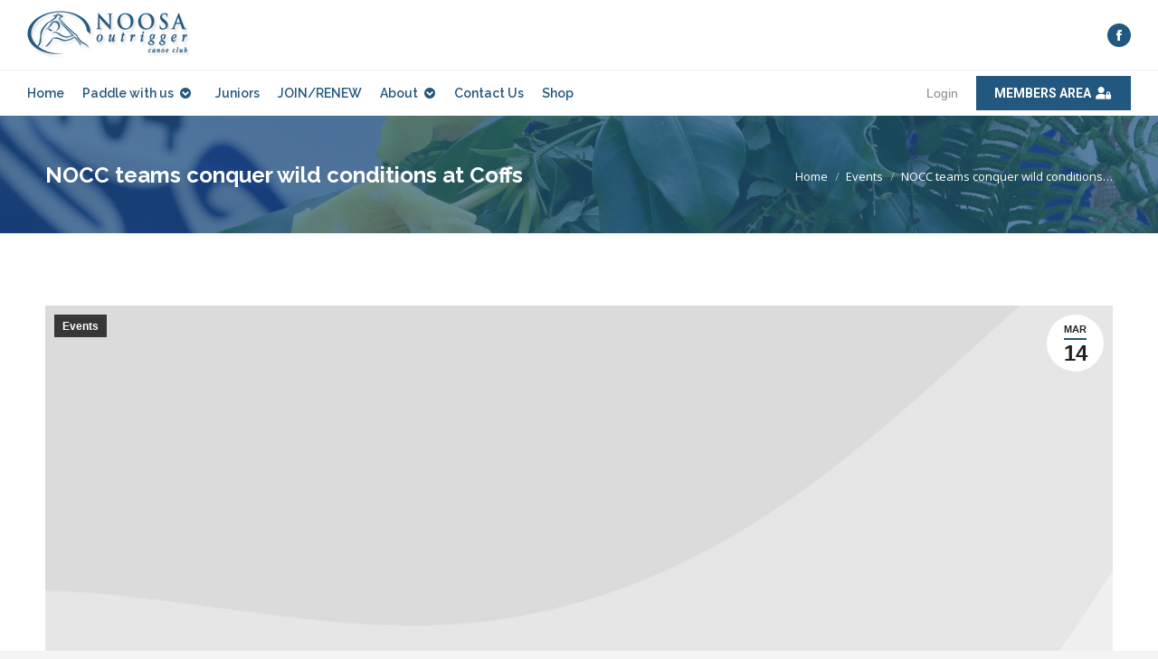

--- FILE ---
content_type: text/html; charset=UTF-8
request_url: https://noosaoutriggers.com.au/2015/03/14/nocc-teams-conquer-wild-conditions-at-coffs/
body_size: 18902
content:
<!DOCTYPE html>
<!--[if !(IE 6) | !(IE 7) | !(IE 8)  ]><!-->
<html lang="en-AU" class="no-js">
<!--<![endif]-->
<head>
	<meta charset="UTF-8" />
				<meta name="viewport" content="width=device-width, initial-scale=1, maximum-scale=1, user-scalable=0"/>
			<meta name="theme-color" content="#22587f"/>	<link rel="profile" href="https://gmpg.org/xfn/11" />
	<title>NOCC teams conquer wild conditions at Coffs &#8211; Noosa Outriggers Canoe Club</title>
<meta name='robots' content='max-image-preview:large' />
<link rel='dns-prefetch' href='//fonts.googleapis.com' />
<link rel="alternate" type="application/rss+xml" title="Noosa Outriggers Canoe Club &raquo; Feed" href="https://noosaoutriggers.com.au/feed/" />
<link rel="alternate" type="application/rss+xml" title="Noosa Outriggers Canoe Club &raquo; Comments Feed" href="https://noosaoutriggers.com.au/comments/feed/" />
<link rel="alternate" title="oEmbed (JSON)" type="application/json+oembed" href="https://noosaoutriggers.com.au/wp-json/oembed/1.0/embed?url=https%3A%2F%2Fnoosaoutriggers.com.au%2F2015%2F03%2F14%2Fnocc-teams-conquer-wild-conditions-at-coffs%2F" />
<link rel="alternate" title="oEmbed (XML)" type="text/xml+oembed" href="https://noosaoutriggers.com.au/wp-json/oembed/1.0/embed?url=https%3A%2F%2Fnoosaoutriggers.com.au%2F2015%2F03%2F14%2Fnocc-teams-conquer-wild-conditions-at-coffs%2F&#038;format=xml" />
<style id='wp-img-auto-sizes-contain-inline-css'>
img:is([sizes=auto i],[sizes^="auto," i]){contain-intrinsic-size:3000px 1500px}
/*# sourceURL=wp-img-auto-sizes-contain-inline-css */
</style>
<style id='wp-emoji-styles-inline-css'>

	img.wp-smiley, img.emoji {
		display: inline !important;
		border: none !important;
		box-shadow: none !important;
		height: 1em !important;
		width: 1em !important;
		margin: 0 0.07em !important;
		vertical-align: -0.1em !important;
		background: none !important;
		padding: 0 !important;
	}
/*# sourceURL=wp-emoji-styles-inline-css */
</style>
<style id='wp-block-library-inline-css'>
:root{--wp-block-synced-color:#7a00df;--wp-block-synced-color--rgb:122,0,223;--wp-bound-block-color:var(--wp-block-synced-color);--wp-editor-canvas-background:#ddd;--wp-admin-theme-color:#007cba;--wp-admin-theme-color--rgb:0,124,186;--wp-admin-theme-color-darker-10:#006ba1;--wp-admin-theme-color-darker-10--rgb:0,107,160.5;--wp-admin-theme-color-darker-20:#005a87;--wp-admin-theme-color-darker-20--rgb:0,90,135;--wp-admin-border-width-focus:2px}@media (min-resolution:192dpi){:root{--wp-admin-border-width-focus:1.5px}}.wp-element-button{cursor:pointer}:root .has-very-light-gray-background-color{background-color:#eee}:root .has-very-dark-gray-background-color{background-color:#313131}:root .has-very-light-gray-color{color:#eee}:root .has-very-dark-gray-color{color:#313131}:root .has-vivid-green-cyan-to-vivid-cyan-blue-gradient-background{background:linear-gradient(135deg,#00d084,#0693e3)}:root .has-purple-crush-gradient-background{background:linear-gradient(135deg,#34e2e4,#4721fb 50%,#ab1dfe)}:root .has-hazy-dawn-gradient-background{background:linear-gradient(135deg,#faaca8,#dad0ec)}:root .has-subdued-olive-gradient-background{background:linear-gradient(135deg,#fafae1,#67a671)}:root .has-atomic-cream-gradient-background{background:linear-gradient(135deg,#fdd79a,#004a59)}:root .has-nightshade-gradient-background{background:linear-gradient(135deg,#330968,#31cdcf)}:root .has-midnight-gradient-background{background:linear-gradient(135deg,#020381,#2874fc)}:root{--wp--preset--font-size--normal:16px;--wp--preset--font-size--huge:42px}.has-regular-font-size{font-size:1em}.has-larger-font-size{font-size:2.625em}.has-normal-font-size{font-size:var(--wp--preset--font-size--normal)}.has-huge-font-size{font-size:var(--wp--preset--font-size--huge)}.has-text-align-center{text-align:center}.has-text-align-left{text-align:left}.has-text-align-right{text-align:right}.has-fit-text{white-space:nowrap!important}#end-resizable-editor-section{display:none}.aligncenter{clear:both}.items-justified-left{justify-content:flex-start}.items-justified-center{justify-content:center}.items-justified-right{justify-content:flex-end}.items-justified-space-between{justify-content:space-between}.screen-reader-text{border:0;clip-path:inset(50%);height:1px;margin:-1px;overflow:hidden;padding:0;position:absolute;width:1px;word-wrap:normal!important}.screen-reader-text:focus{background-color:#ddd;clip-path:none;color:#444;display:block;font-size:1em;height:auto;left:5px;line-height:normal;padding:15px 23px 14px;text-decoration:none;top:5px;width:auto;z-index:100000}html :where(.has-border-color){border-style:solid}html :where([style*=border-top-color]){border-top-style:solid}html :where([style*=border-right-color]){border-right-style:solid}html :where([style*=border-bottom-color]){border-bottom-style:solid}html :where([style*=border-left-color]){border-left-style:solid}html :where([style*=border-width]){border-style:solid}html :where([style*=border-top-width]){border-top-style:solid}html :where([style*=border-right-width]){border-right-style:solid}html :where([style*=border-bottom-width]){border-bottom-style:solid}html :where([style*=border-left-width]){border-left-style:solid}html :where(img[class*=wp-image-]){height:auto;max-width:100%}:where(figure){margin:0 0 1em}html :where(.is-position-sticky){--wp-admin--admin-bar--position-offset:var(--wp-admin--admin-bar--height,0px)}@media screen and (max-width:600px){html :where(.is-position-sticky){--wp-admin--admin-bar--position-offset:0px}}

/*# sourceURL=wp-block-library-inline-css */
</style><style id='global-styles-inline-css'>
:root{--wp--preset--aspect-ratio--square: 1;--wp--preset--aspect-ratio--4-3: 4/3;--wp--preset--aspect-ratio--3-4: 3/4;--wp--preset--aspect-ratio--3-2: 3/2;--wp--preset--aspect-ratio--2-3: 2/3;--wp--preset--aspect-ratio--16-9: 16/9;--wp--preset--aspect-ratio--9-16: 9/16;--wp--preset--color--black: #000000;--wp--preset--color--cyan-bluish-gray: #abb8c3;--wp--preset--color--white: #FFF;--wp--preset--color--pale-pink: #f78da7;--wp--preset--color--vivid-red: #cf2e2e;--wp--preset--color--luminous-vivid-orange: #ff6900;--wp--preset--color--luminous-vivid-amber: #fcb900;--wp--preset--color--light-green-cyan: #7bdcb5;--wp--preset--color--vivid-green-cyan: #00d084;--wp--preset--color--pale-cyan-blue: #8ed1fc;--wp--preset--color--vivid-cyan-blue: #0693e3;--wp--preset--color--vivid-purple: #9b51e0;--wp--preset--color--accent: #22587f;--wp--preset--color--dark-gray: #111;--wp--preset--color--light-gray: #767676;--wp--preset--gradient--vivid-cyan-blue-to-vivid-purple: linear-gradient(135deg,rgb(6,147,227) 0%,rgb(155,81,224) 100%);--wp--preset--gradient--light-green-cyan-to-vivid-green-cyan: linear-gradient(135deg,rgb(122,220,180) 0%,rgb(0,208,130) 100%);--wp--preset--gradient--luminous-vivid-amber-to-luminous-vivid-orange: linear-gradient(135deg,rgb(252,185,0) 0%,rgb(255,105,0) 100%);--wp--preset--gradient--luminous-vivid-orange-to-vivid-red: linear-gradient(135deg,rgb(255,105,0) 0%,rgb(207,46,46) 100%);--wp--preset--gradient--very-light-gray-to-cyan-bluish-gray: linear-gradient(135deg,rgb(238,238,238) 0%,rgb(169,184,195) 100%);--wp--preset--gradient--cool-to-warm-spectrum: linear-gradient(135deg,rgb(74,234,220) 0%,rgb(151,120,209) 20%,rgb(207,42,186) 40%,rgb(238,44,130) 60%,rgb(251,105,98) 80%,rgb(254,248,76) 100%);--wp--preset--gradient--blush-light-purple: linear-gradient(135deg,rgb(255,206,236) 0%,rgb(152,150,240) 100%);--wp--preset--gradient--blush-bordeaux: linear-gradient(135deg,rgb(254,205,165) 0%,rgb(254,45,45) 50%,rgb(107,0,62) 100%);--wp--preset--gradient--luminous-dusk: linear-gradient(135deg,rgb(255,203,112) 0%,rgb(199,81,192) 50%,rgb(65,88,208) 100%);--wp--preset--gradient--pale-ocean: linear-gradient(135deg,rgb(255,245,203) 0%,rgb(182,227,212) 50%,rgb(51,167,181) 100%);--wp--preset--gradient--electric-grass: linear-gradient(135deg,rgb(202,248,128) 0%,rgb(113,206,126) 100%);--wp--preset--gradient--midnight: linear-gradient(135deg,rgb(2,3,129) 0%,rgb(40,116,252) 100%);--wp--preset--font-size--small: 13px;--wp--preset--font-size--medium: 20px;--wp--preset--font-size--large: 36px;--wp--preset--font-size--x-large: 42px;--wp--preset--spacing--20: 0.44rem;--wp--preset--spacing--30: 0.67rem;--wp--preset--spacing--40: 1rem;--wp--preset--spacing--50: 1.5rem;--wp--preset--spacing--60: 2.25rem;--wp--preset--spacing--70: 3.38rem;--wp--preset--spacing--80: 5.06rem;--wp--preset--shadow--natural: 6px 6px 9px rgba(0, 0, 0, 0.2);--wp--preset--shadow--deep: 12px 12px 50px rgba(0, 0, 0, 0.4);--wp--preset--shadow--sharp: 6px 6px 0px rgba(0, 0, 0, 0.2);--wp--preset--shadow--outlined: 6px 6px 0px -3px rgb(255, 255, 255), 6px 6px rgb(0, 0, 0);--wp--preset--shadow--crisp: 6px 6px 0px rgb(0, 0, 0);}:where(.is-layout-flex){gap: 0.5em;}:where(.is-layout-grid){gap: 0.5em;}body .is-layout-flex{display: flex;}.is-layout-flex{flex-wrap: wrap;align-items: center;}.is-layout-flex > :is(*, div){margin: 0;}body .is-layout-grid{display: grid;}.is-layout-grid > :is(*, div){margin: 0;}:where(.wp-block-columns.is-layout-flex){gap: 2em;}:where(.wp-block-columns.is-layout-grid){gap: 2em;}:where(.wp-block-post-template.is-layout-flex){gap: 1.25em;}:where(.wp-block-post-template.is-layout-grid){gap: 1.25em;}.has-black-color{color: var(--wp--preset--color--black) !important;}.has-cyan-bluish-gray-color{color: var(--wp--preset--color--cyan-bluish-gray) !important;}.has-white-color{color: var(--wp--preset--color--white) !important;}.has-pale-pink-color{color: var(--wp--preset--color--pale-pink) !important;}.has-vivid-red-color{color: var(--wp--preset--color--vivid-red) !important;}.has-luminous-vivid-orange-color{color: var(--wp--preset--color--luminous-vivid-orange) !important;}.has-luminous-vivid-amber-color{color: var(--wp--preset--color--luminous-vivid-amber) !important;}.has-light-green-cyan-color{color: var(--wp--preset--color--light-green-cyan) !important;}.has-vivid-green-cyan-color{color: var(--wp--preset--color--vivid-green-cyan) !important;}.has-pale-cyan-blue-color{color: var(--wp--preset--color--pale-cyan-blue) !important;}.has-vivid-cyan-blue-color{color: var(--wp--preset--color--vivid-cyan-blue) !important;}.has-vivid-purple-color{color: var(--wp--preset--color--vivid-purple) !important;}.has-black-background-color{background-color: var(--wp--preset--color--black) !important;}.has-cyan-bluish-gray-background-color{background-color: var(--wp--preset--color--cyan-bluish-gray) !important;}.has-white-background-color{background-color: var(--wp--preset--color--white) !important;}.has-pale-pink-background-color{background-color: var(--wp--preset--color--pale-pink) !important;}.has-vivid-red-background-color{background-color: var(--wp--preset--color--vivid-red) !important;}.has-luminous-vivid-orange-background-color{background-color: var(--wp--preset--color--luminous-vivid-orange) !important;}.has-luminous-vivid-amber-background-color{background-color: var(--wp--preset--color--luminous-vivid-amber) !important;}.has-light-green-cyan-background-color{background-color: var(--wp--preset--color--light-green-cyan) !important;}.has-vivid-green-cyan-background-color{background-color: var(--wp--preset--color--vivid-green-cyan) !important;}.has-pale-cyan-blue-background-color{background-color: var(--wp--preset--color--pale-cyan-blue) !important;}.has-vivid-cyan-blue-background-color{background-color: var(--wp--preset--color--vivid-cyan-blue) !important;}.has-vivid-purple-background-color{background-color: var(--wp--preset--color--vivid-purple) !important;}.has-black-border-color{border-color: var(--wp--preset--color--black) !important;}.has-cyan-bluish-gray-border-color{border-color: var(--wp--preset--color--cyan-bluish-gray) !important;}.has-white-border-color{border-color: var(--wp--preset--color--white) !important;}.has-pale-pink-border-color{border-color: var(--wp--preset--color--pale-pink) !important;}.has-vivid-red-border-color{border-color: var(--wp--preset--color--vivid-red) !important;}.has-luminous-vivid-orange-border-color{border-color: var(--wp--preset--color--luminous-vivid-orange) !important;}.has-luminous-vivid-amber-border-color{border-color: var(--wp--preset--color--luminous-vivid-amber) !important;}.has-light-green-cyan-border-color{border-color: var(--wp--preset--color--light-green-cyan) !important;}.has-vivid-green-cyan-border-color{border-color: var(--wp--preset--color--vivid-green-cyan) !important;}.has-pale-cyan-blue-border-color{border-color: var(--wp--preset--color--pale-cyan-blue) !important;}.has-vivid-cyan-blue-border-color{border-color: var(--wp--preset--color--vivid-cyan-blue) !important;}.has-vivid-purple-border-color{border-color: var(--wp--preset--color--vivid-purple) !important;}.has-vivid-cyan-blue-to-vivid-purple-gradient-background{background: var(--wp--preset--gradient--vivid-cyan-blue-to-vivid-purple) !important;}.has-light-green-cyan-to-vivid-green-cyan-gradient-background{background: var(--wp--preset--gradient--light-green-cyan-to-vivid-green-cyan) !important;}.has-luminous-vivid-amber-to-luminous-vivid-orange-gradient-background{background: var(--wp--preset--gradient--luminous-vivid-amber-to-luminous-vivid-orange) !important;}.has-luminous-vivid-orange-to-vivid-red-gradient-background{background: var(--wp--preset--gradient--luminous-vivid-orange-to-vivid-red) !important;}.has-very-light-gray-to-cyan-bluish-gray-gradient-background{background: var(--wp--preset--gradient--very-light-gray-to-cyan-bluish-gray) !important;}.has-cool-to-warm-spectrum-gradient-background{background: var(--wp--preset--gradient--cool-to-warm-spectrum) !important;}.has-blush-light-purple-gradient-background{background: var(--wp--preset--gradient--blush-light-purple) !important;}.has-blush-bordeaux-gradient-background{background: var(--wp--preset--gradient--blush-bordeaux) !important;}.has-luminous-dusk-gradient-background{background: var(--wp--preset--gradient--luminous-dusk) !important;}.has-pale-ocean-gradient-background{background: var(--wp--preset--gradient--pale-ocean) !important;}.has-electric-grass-gradient-background{background: var(--wp--preset--gradient--electric-grass) !important;}.has-midnight-gradient-background{background: var(--wp--preset--gradient--midnight) !important;}.has-small-font-size{font-size: var(--wp--preset--font-size--small) !important;}.has-medium-font-size{font-size: var(--wp--preset--font-size--medium) !important;}.has-large-font-size{font-size: var(--wp--preset--font-size--large) !important;}.has-x-large-font-size{font-size: var(--wp--preset--font-size--x-large) !important;}
/*# sourceURL=global-styles-inline-css */
</style>

<style id='classic-theme-styles-inline-css'>
/*! This file is auto-generated */
.wp-block-button__link{color:#fff;background-color:#32373c;border-radius:9999px;box-shadow:none;text-decoration:none;padding:calc(.667em + 2px) calc(1.333em + 2px);font-size:1.125em}.wp-block-file__button{background:#32373c;color:#fff;text-decoration:none}
/*# sourceURL=/wp-includes/css/classic-themes.min.css */
</style>
<link rel='stylesheet' id='contact-form-7-css' href='https://noosaoutriggers.com.au/wp-content/plugins/contact-form-7/includes/css/styles.css?ver=6.1.4' media='all' />
<link rel='stylesheet' id='wpcf7-redirect-script-frontend-css' href='https://noosaoutriggers.com.au/wp-content/plugins/wpcf7-redirect/build/assets/frontend-script.css?ver=2c532d7e2be36f6af233' media='all' />
<link rel='stylesheet' id='if-menu-site-css-css' href='https://noosaoutriggers.com.au/wp-content/plugins/if-menu/assets/if-menu-site.css?ver=27c33110774fd9770435755735061cbb' media='all' />
<link rel='stylesheet' id='the7-font-css' href='https://noosaoutriggers.com.au/wp-content/themes/dt-the7/fonts/icomoon-the7-font/icomoon-the7-font.min.css?ver=14.0.2.1' media='all' />
<link rel='stylesheet' id='the7-awesome-fonts-css' href='https://noosaoutriggers.com.au/wp-content/themes/dt-the7/fonts/FontAwesome/css/all.min.css?ver=14.0.2.1' media='all' />
<link rel='stylesheet' id='the7-awesome-fonts-back-css' href='https://noosaoutriggers.com.au/wp-content/themes/dt-the7/fonts/FontAwesome/back-compat.min.css?ver=14.0.2.1' media='all' />
<link rel='stylesheet' id='the7-icomoon-font-awesome-14x14-css' href='https://noosaoutriggers.com.au/wp-content/uploads/smile_fonts/icomoon-font-awesome-14x14/icomoon-font-awesome-14x14.css?ver=27c33110774fd9770435755735061cbb' media='all' />
<link rel='stylesheet' id='dt-web-fonts-css' href='https://fonts.googleapis.com/css?family=Open+Sans:400,600,700%7CRoboto:400,600,700%7CRaleway:400,600,700' media='all' />
<link rel='stylesheet' id='dt-main-css' href='https://noosaoutriggers.com.au/wp-content/themes/dt-the7/css/main.min.css?ver=14.0.2.1' media='all' />
<style id='dt-main-inline-css'>
body #load {
  display: block;
  height: 100%;
  overflow: hidden;
  position: fixed;
  width: 100%;
  z-index: 9901;
  opacity: 1;
  visibility: visible;
  transition: all .35s ease-out;
}
.load-wrap {
  width: 100%;
  height: 100%;
  background-position: center center;
  background-repeat: no-repeat;
  text-align: center;
  display: -ms-flexbox;
  display: -ms-flex;
  display: flex;
  -ms-align-items: center;
  -ms-flex-align: center;
  align-items: center;
  -ms-flex-flow: column wrap;
  flex-flow: column wrap;
  -ms-flex-pack: center;
  -ms-justify-content: center;
  justify-content: center;
}
.load-wrap > svg {
  position: absolute;
  top: 50%;
  left: 50%;
  transform: translate(-50%,-50%);
}
#load {
  background: var(--the7-elementor-beautiful-loading-bg,#ffffff);
  --the7-beautiful-spinner-color2: var(--the7-beautiful-spinner-color,#c4c4c4);
}

/*# sourceURL=dt-main-inline-css */
</style>
<link rel='stylesheet' id='the7-custom-scrollbar-css' href='https://noosaoutriggers.com.au/wp-content/themes/dt-the7/lib/custom-scrollbar/custom-scrollbar.min.css?ver=14.0.2.1' media='all' />
<link rel='stylesheet' id='the7-wpbakery-css' href='https://noosaoutriggers.com.au/wp-content/themes/dt-the7/css/wpbakery.min.css?ver=14.0.2.1' media='all' />
<link rel='stylesheet' id='the7-core-css' href='https://noosaoutriggers.com.au/wp-content/plugins/dt-the7-core/assets/css/post-type.min.css?ver=2.7.12' media='all' />
<link rel='stylesheet' id='the7-css-vars-css' href='https://noosaoutriggers.com.au/wp-content/uploads/the7-css/css-vars.css?ver=375932322b3f' media='all' />
<link rel='stylesheet' id='dt-custom-css' href='https://noosaoutriggers.com.au/wp-content/uploads/the7-css/custom.css?ver=375932322b3f' media='all' />
<link rel='stylesheet' id='dt-media-css' href='https://noosaoutriggers.com.au/wp-content/uploads/the7-css/media.css?ver=375932322b3f' media='all' />
<link rel='stylesheet' id='the7-mega-menu-css' href='https://noosaoutriggers.com.au/wp-content/uploads/the7-css/mega-menu.css?ver=375932322b3f' media='all' />
<link rel='stylesheet' id='the7-elements-albums-portfolio-css' href='https://noosaoutriggers.com.au/wp-content/uploads/the7-css/the7-elements-albums-portfolio.css?ver=375932322b3f' media='all' />
<link rel='stylesheet' id='the7-elements-css' href='https://noosaoutriggers.com.au/wp-content/uploads/the7-css/post-type-dynamic.css?ver=375932322b3f' media='all' />
<link rel='stylesheet' id='style-css' href='https://noosaoutriggers.com.au/wp-content/themes/dt-the7/style.css?ver=14.0.2.1' media='all' />
<script src="https://noosaoutriggers.com.au/wp-includes/js/jquery/jquery.min.js?ver=3.7.1" id="jquery-core-js"></script>
<script src="https://noosaoutriggers.com.au/wp-includes/js/jquery/jquery-migrate.min.js?ver=3.4.1" id="jquery-migrate-js"></script>
<script id="dt-above-fold-js-extra">
var dtLocal = {"themeUrl":"https://noosaoutriggers.com.au/wp-content/themes/dt-the7","passText":"To view this protected post, enter the password below:","moreButtonText":{"loading":"Loading...","loadMore":"Load more"},"postID":"605","ajaxurl":"https://noosaoutriggers.com.au/wp-admin/admin-ajax.php","REST":{"baseUrl":"https://noosaoutriggers.com.au/wp-json/the7/v1","endpoints":{"sendMail":"/send-mail"}},"contactMessages":{"required":"One or more fields have an error. Please check and try again.","terms":"Please accept the privacy policy.","fillTheCaptchaError":"Please, fill the captcha."},"captchaSiteKey":"","ajaxNonce":"ff88e8c606","pageData":"","themeSettings":{"smoothScroll":"off","lazyLoading":false,"desktopHeader":{"height":128},"ToggleCaptionEnabled":"disabled","ToggleCaption":"Navigation","floatingHeader":{"showAfter":120,"showMenu":false,"height":100,"logo":{"showLogo":true,"html":"\u003Cimg class=\" preload-me\" src=\"https://noosaoutriggers.com.au/wp-content/uploads/2020/11/logo-horzWHITE.png\" srcset=\"https://noosaoutriggers.com.au/wp-content/uploads/2020/11/logo-horzWHITE.png 256w, https://noosaoutriggers.com.au/wp-content/uploads/2020/11/logo-horzWHITE.png 256w\" width=\"256\" height=\"65\"   sizes=\"256px\" alt=\"Noosa Outriggers Canoe Club\" /\u003E","url":"https://noosaoutriggers.com.au/"}},"topLine":{"floatingTopLine":{"logo":{"showLogo":false,"html":""}}},"mobileHeader":{"firstSwitchPoint":1100,"secondSwitchPoint":778,"firstSwitchPointHeight":100,"secondSwitchPointHeight":100,"mobileToggleCaptionEnabled":"disabled","mobileToggleCaption":"Menu"},"stickyMobileHeaderFirstSwitch":{"logo":{"html":"\u003Cimg class=\" preload-me\" src=\"https://noosaoutriggers.com.au/wp-content/uploads/2025/03/noosa-outriggers-logo-small.png\" srcset=\"https://noosaoutriggers.com.au/wp-content/uploads/2025/03/noosa-outriggers-logo-small.png 181w, https://noosaoutriggers.com.au/wp-content/uploads/2025/03/noosa-outriggers-logo.png 358w\" width=\"181\" height=\"53\"   sizes=\"181px\" alt=\"Noosa Outriggers Canoe Club\" /\u003E"}},"stickyMobileHeaderSecondSwitch":{"logo":{"html":"\u003Cimg class=\" preload-me\" src=\"https://noosaoutriggers.com.au/wp-content/uploads/2025/03/noosa-outriggers-logo-small.png\" srcset=\"https://noosaoutriggers.com.au/wp-content/uploads/2025/03/noosa-outriggers-logo-small.png 181w, https://noosaoutriggers.com.au/wp-content/uploads/2025/03/noosa-outriggers-logo.png 358w\" width=\"181\" height=\"53\"   sizes=\"181px\" alt=\"Noosa Outriggers Canoe Club\" /\u003E"}},"sidebar":{"switchPoint":900},"boxedWidth":"1280px"},"VCMobileScreenWidth":"778"};
var dtShare = {"shareButtonText":{"facebook":"Share on Facebook","twitter":"Share on X","pinterest":"Pin it","linkedin":"Share on Linkedin","whatsapp":"Share on Whatsapp"},"overlayOpacity":"85"};
//# sourceURL=dt-above-fold-js-extra
</script>
<script src="https://noosaoutriggers.com.au/wp-content/themes/dt-the7/js/above-the-fold.min.js?ver=14.0.2.1" id="dt-above-fold-js"></script>
<script></script><link rel="https://api.w.org/" href="https://noosaoutriggers.com.au/wp-json/" /><link rel="alternate" title="JSON" type="application/json" href="https://noosaoutriggers.com.au/wp-json/wp/v2/posts/605" /><link rel="EditURI" type="application/rsd+xml" title="RSD" href="https://noosaoutriggers.com.au/xmlrpc.php?rsd" />
<link rel="canonical" href="https://noosaoutriggers.com.au/2015/03/14/nocc-teams-conquer-wild-conditions-at-coffs/" />
<meta property="og:site_name" content="Noosa Outriggers Canoe Club" />
<meta property="og:title" content="NOCC teams conquer wild conditions at Coffs" />
<meta property="og:url" content="https://noosaoutriggers.com.au/2015/03/14/nocc-teams-conquer-wild-conditions-at-coffs/" />
<meta property="og:type" content="article" />
<meta name="generator" content="Powered by WPBakery Page Builder - drag and drop page builder for WordPress."/>
<meta name="generator" content="Powered by Slider Revolution 6.7.38 - responsive, Mobile-Friendly Slider Plugin for WordPress with comfortable drag and drop interface." />
<script type="text/javascript" id="the7-loader-script">
document.addEventListener("DOMContentLoaded", function(event) {
	var load = document.getElementById("load");
	if(!load.classList.contains('loader-removed')){
		var removeLoading = setTimeout(function() {
			load.className += " loader-removed";
		}, 300);
	}
});
</script>
		<link rel="icon" href="https://noosaoutriggers.com.au/wp-content/uploads/2021/05/favicon-16x16-1.png" type="image/png" sizes="16x16"/><link rel="icon" href="https://noosaoutriggers.com.au/wp-content/uploads/2021/05/favicon-32x32-1.png" type="image/png" sizes="32x32"/><link rel="apple-touch-icon" href="https://noosaoutriggers.com.au/wp-content/uploads/2021/05/60.png"><link rel="apple-touch-icon" sizes="76x76" href="https://noosaoutriggers.com.au/wp-content/uploads/2021/05/76.png"><link rel="apple-touch-icon" sizes="120x120" href="https://noosaoutriggers.com.au/wp-content/uploads/2021/05/120.png"><link rel="apple-touch-icon" sizes="152x152" href="https://noosaoutriggers.com.au/wp-content/uploads/2021/05/152.png">
<!-- BEGIN Analytics Insights v6.3.12 - https://wordpress.org/plugins/analytics-insights/ -->
<script async src="https://www.googletagmanager.com/gtag/js?id=G-VWGGB5CVYK"></script>
<script>
  window.dataLayer = window.dataLayer || [];
  function gtag(){dataLayer.push(arguments);}
  gtag('js', new Date());
  gtag('config', 'G-VWGGB5CVYK');
  if (window.performance) {
    var timeSincePageLoad = Math.round(performance.now());
    gtag('event', 'timing_complete', {
      'name': 'load',
      'value': timeSincePageLoad,
      'event_category': 'JS Dependencies'
    });
  }
</script>
<!-- END Analytics Insights -->
<script>function setREVStartSize(e){
			//window.requestAnimationFrame(function() {
				window.RSIW = window.RSIW===undefined ? window.innerWidth : window.RSIW;
				window.RSIH = window.RSIH===undefined ? window.innerHeight : window.RSIH;
				try {
					var pw = document.getElementById(e.c).parentNode.offsetWidth,
						newh;
					pw = pw===0 || isNaN(pw) || (e.l=="fullwidth" || e.layout=="fullwidth") ? window.RSIW : pw;
					e.tabw = e.tabw===undefined ? 0 : parseInt(e.tabw);
					e.thumbw = e.thumbw===undefined ? 0 : parseInt(e.thumbw);
					e.tabh = e.tabh===undefined ? 0 : parseInt(e.tabh);
					e.thumbh = e.thumbh===undefined ? 0 : parseInt(e.thumbh);
					e.tabhide = e.tabhide===undefined ? 0 : parseInt(e.tabhide);
					e.thumbhide = e.thumbhide===undefined ? 0 : parseInt(e.thumbhide);
					e.mh = e.mh===undefined || e.mh=="" || e.mh==="auto" ? 0 : parseInt(e.mh,0);
					if(e.layout==="fullscreen" || e.l==="fullscreen")
						newh = Math.max(e.mh,window.RSIH);
					else{
						e.gw = Array.isArray(e.gw) ? e.gw : [e.gw];
						for (var i in e.rl) if (e.gw[i]===undefined || e.gw[i]===0) e.gw[i] = e.gw[i-1];
						e.gh = e.el===undefined || e.el==="" || (Array.isArray(e.el) && e.el.length==0)? e.gh : e.el;
						e.gh = Array.isArray(e.gh) ? e.gh : [e.gh];
						for (var i in e.rl) if (e.gh[i]===undefined || e.gh[i]===0) e.gh[i] = e.gh[i-1];
											
						var nl = new Array(e.rl.length),
							ix = 0,
							sl;
						e.tabw = e.tabhide>=pw ? 0 : e.tabw;
						e.thumbw = e.thumbhide>=pw ? 0 : e.thumbw;
						e.tabh = e.tabhide>=pw ? 0 : e.tabh;
						e.thumbh = e.thumbhide>=pw ? 0 : e.thumbh;
						for (var i in e.rl) nl[i] = e.rl[i]<window.RSIW ? 0 : e.rl[i];
						sl = nl[0];
						for (var i in nl) if (sl>nl[i] && nl[i]>0) { sl = nl[i]; ix=i;}
						var m = pw>(e.gw[ix]+e.tabw+e.thumbw) ? 1 : (pw-(e.tabw+e.thumbw)) / (e.gw[ix]);
						newh =  (e.gh[ix] * m) + (e.tabh + e.thumbh);
					}
					var el = document.getElementById(e.c);
					if (el!==null && el) el.style.height = newh+"px";
					el = document.getElementById(e.c+"_wrapper");
					if (el!==null && el) {
						el.style.height = newh+"px";
						el.style.display = "block";
					}
				} catch(e){
					console.log("Failure at Presize of Slider:" + e)
				}
			//});
		  };</script>
<noscript><style> .wpb_animate_when_almost_visible { opacity: 1; }</style></noscript><!-- Global site tag (gtag.js) - Google Analytics 
<script async src="https://www.googletagmanager.com/gtag/js?id=UA-25213429-62"></script>
<script>
  window.dataLayer = window.dataLayer || [];
  function gtag(){dataLayer.push(arguments);}
  gtag('js', new Date());

  gtag('config', 'UA-25213429-62');
</script>-->




<!-- MAILCHIMP -->

<script id="mcjs">!function(c,h,i,m,p){m=c.createElement(h),p=c.getElementsByTagName(h)[0],m.async=1,m.src=i,p.parentNode.insertBefore(m,p)}(document,"script","https://chimpstatic.com/mcjs-connected/js/users/ce4911ba9f334e66b8c1db022/f0c4decee025b700cef9c479e.js");</script><style id='the7-custom-inline-css' type='text/css'>
.alertem{
	color: white;
}

/* this to try and hide huli and swim test from User
.ur-field-item.field-radio{
	display: none;
	visibility:	hidden;
}*/

.hide-this-form-schnizz{
	display: none;
	visibility:	hidden;
}




.not-wlcms-admin .dlt-col .tooltip{
	display: none;
	visibility:	hidden;
}


.numInputWrapper span {
	height: auto!important;
}

.page-id-4507 [data-field-id="perfromed_huli"] {
    display: none;
}
.page-id-4507 [data-field-id="performed_sea_swim"] {
    display: none;
}
.page-id-4507 [data-field-id="performed_river_swim"] {
    display: none;
}



.login #nav a {
    font-size:	40px;
		display:	none!important;
	visibility:	none;
}




/*     OLD     */
/* CONTACT FORM COLUMNS*/
/*--- 2 Column Form Styles Start ---*/
/*---
#left {
    width: 23%;
    float: left;
    margin-right:10px;
}
 
#right {
    width: 23%;
    float: left;
}

#left2 {
    width: 7%;
    float: left;
}

#left2 input[type=text]{
	width:70px;	
}
 
#right2 {
    width: 32%;
    float: left;
	padding-left: 12px;
}

 
.clearfix:after {
    content:"\0020";
    display:block;
    height:0;
    clear:both;
    visibility:hidden;
    overflow:hidden;
    margin-bottom:10px;
	
}
 
.clearfix {
    display:block;
	padding-left:12px;
	margin-bottom:15px;
}

 2 Column Form Styles End ---*/
/* contat form columns*/






/* better 30th form columns*/

.row{
	margin: 10px 0px 10px 0px;
	padding: 10px 6px 10px 6px;
}

.column {
  float: left;
  width: 250px;
	padding-right: 6px;
}

.column2 {
  float: left;
  width: 100px;
	padding-right: 6px;
}

/* Clear floats after the columns */
.row:after {
  content: "";
  display: table;
  clear: both;
}


/* Responsive layout - when the screen is less than 600px wide, make the three columns stack on top of each other instead of next to each other */
@media screen and (max-width: 600px) {
  .column {
    width: 100%;
  }
}

.agee  {
	    width: 90px!important;
}



/* better 30th form columns*/



li.reed.menu-item.menu-item-type-custom.menu-item-object-custom.menu-item-6184.first a {
    color: red;
}

















</style>
<link rel='stylesheet' id='rs-plugin-settings-css' href='//noosaoutriggers.com.au/wp-content/plugins/revslider/sr6/assets/css/rs6.css?ver=6.7.38' media='all' />
<style id='rs-plugin-settings-inline-css'>
#rs-demo-id {}
/*# sourceURL=rs-plugin-settings-inline-css */
</style>
</head>
<body data-rsssl=1 id="the7-body" class="wp-singular post-template-default single single-post postid-605 single-format-standard wp-embed-responsive wp-theme-dt-the7 the7-core-ver-2.7.12 user-registration-page ur-settings-sidebar-show no-comments dt-responsive-on right-mobile-menu-close-icon ouside-menu-close-icon mobile-hamburger-close-bg-enable mobile-hamburger-close-bg-hover-enable  fade-medium-mobile-menu-close-icon fade-medium-menu-close-icon srcset-enabled btn-flat custom-btn-color custom-btn-hover-color top-header first-switch-logo-left first-switch-menu-right second-switch-logo-left second-switch-menu-right right-mobile-menu layzr-loading-on no-avatars popup-message-style the7-ver-14.0.2.1 dt-fa-compatibility wpb-js-composer js-comp-ver-8.7.2 vc_responsive">
<!-- The7 14.0.2.1 -->
<div id="load" class="">
	<div class="load-wrap"><img src="https://noosaoutriggers.com.au/wp-content/uploads/2022/03/loader-1.gif" alt="loader"/></div>
</div>
<div id="page" >
	<a class="skip-link screen-reader-text" href="#content">Skip to content</a>

<div class="masthead classic-header left full-width-line widgets full-height shadow-mobile-header-decoration small-mobile-menu-icon mobile-menu-icon-bg-on mobile-menu-icon-hover-bg-on dt-parent-menu-clickable show-sub-menu-on-hover show-device-logo show-mobile-logo" >

	<div class="top-bar full-width-line top-bar-empty">
	<div class="top-bar-bg" ></div>
	<div class="mini-widgets left-widgets"></div><div class="mini-widgets right-widgets"></div></div>

	<header class="header-bar" role="banner">

		<div class="branding">
	<div id="site-title" class="assistive-text">Noosa Outriggers Canoe Club</div>
	<div id="site-description" class="assistive-text">NOCC</div>
	<a class="" href="https://noosaoutriggers.com.au/"><img class=" preload-me" src="https://noosaoutriggers.com.au/wp-content/uploads/2025/03/noosa-outriggers-logo-small.png" srcset="https://noosaoutriggers.com.au/wp-content/uploads/2025/03/noosa-outriggers-logo-small.png 181w, https://noosaoutriggers.com.au/wp-content/uploads/2025/03/noosa-outriggers-logo.png 358w" width="181" height="53"   sizes="181px" alt="Noosa Outriggers Canoe Club" /><img class="mobile-logo preload-me" src="https://noosaoutriggers.com.au/wp-content/uploads/2025/03/noosa-outriggers-logo-small.png" srcset="https://noosaoutriggers.com.au/wp-content/uploads/2025/03/noosa-outriggers-logo-small.png 181w, https://noosaoutriggers.com.au/wp-content/uploads/2025/03/noosa-outriggers-logo.png 358w" width="181" height="53"   sizes="181px" alt="Noosa Outriggers Canoe Club" /></a><div class="mini-widgets"></div><div class="mini-widgets"><div class="soc-ico show-on-desktop in-top-bar-right hide-on-second-switch accent-bg disabled-border border-off hover-custom-bg hover-disabled-border  hover-border-off"><a title="Facebook page opens in new window" href="https://www.facebook.com/groups/53108286053" target="_blank" class="facebook"><span class="soc-font-icon"></span><span class="screen-reader-text">Facebook page opens in new window</span></a></div></div></div>

		<nav class="navigation">

			<ul id="primary-menu" class="main-nav outside-item-remove-margin"><li class="menu-item menu-item-type-post_type menu-item-object-page menu-item-home menu-item-6776 first depth-0"><a href='https://noosaoutriggers.com.au/' data-level='1'><span class="menu-item-text"><span class="menu-text">Home</span></span></a></li> <li class="menu-item menu-item-type-post_type menu-item-object-page menu-item-has-children menu-item-6211 has-children depth-0"><a href='https://noosaoutriggers.com.au/about/come-and-try/' class=' mega-menu-img mega-menu-img-right' data-level='1' aria-haspopup='true' aria-expanded='false'><i class="fa-fw dt-icon-the7-arrow-071" style="margin: 0px 6px 0px 5px;" ></i><span class="menu-item-text"><span class="menu-text">Paddle with us</span></span></a><ul class="sub-nav hover-style-bg level-arrows-on" role="group"><li class="menu-item menu-item-type-post_type menu-item-object-page menu-item-1490 first depth-1"><a href='https://noosaoutriggers.com.au/about/come-and-try/' data-level='2'><span class="menu-item-text"><span class="menu-text">Come and try</span></span></a></li> <li class="menu-item menu-item-type-post_type menu-item-object-page menu-item-1309 depth-1"><a href='https://noosaoutriggers.com.au/about/training-times/' data-level='2'><span class="menu-item-text"><span class="menu-text">Training Times</span></span></a></li> <li class="menu-item menu-item-type-post_type menu-item-object-page menu-item-6972 depth-1"><a href='https://noosaoutriggers.com.au/about/membership-information/' data-level='2'><span class="menu-item-text"><span class="menu-text">Membership information</span></span></a></li> </ul></li> <li class="menu-item menu-item-type-post_type menu-item-object-page menu-item-1290 depth-0"><a href='https://noosaoutriggers.com.au/nocc-juniors/' data-level='1'><span class="menu-item-text"><span class="menu-text">Juniors</span></span></a></li> <li class="menu-item menu-item-type-post_type menu-item-object-page menu-item-7129 depth-0"><a href='https://noosaoutriggers.com.au/join/' data-level='1'><span class="menu-item-text"><span class="menu-text">JOIN/RENEW</span></span></a></li> <li class="menu-item menu-item-type-post_type menu-item-object-page menu-item-has-children menu-item-1075 has-children depth-0"><a href='https://noosaoutriggers.com.au/about/' class=' mega-menu-img mega-menu-img-right' data-level='1' aria-haspopup='true' aria-expanded='false'><i class="fa-fw dt-icon-the7-arrow-071" style="margin: 0px 0px 0px 5px;" ></i><span class="menu-item-text"><span class="menu-text">About</span></span></a><ul class="sub-nav hover-style-bg level-arrows-on" role="group"><li class="menu-item menu-item-type-post_type menu-item-object-page menu-item-4282 first depth-1"><a href='https://noosaoutriggers.com.au/news/' data-level='2'><span class="menu-item-text"><span class="menu-text">News</span></span></a></li> <li class="menu-item menu-item-type-post_type menu-item-object-page menu-item-1092 depth-1"><a href='https://noosaoutriggers.com.au/about/photos/' data-level='2'><span class="menu-item-text"><span class="menu-text">Photos</span></span></a></li> <li class="menu-item menu-item-type-post_type menu-item-object-page menu-item-4350 depth-1"><a href='https://noosaoutriggers.com.au/about/videos/' data-level='2'><span class="menu-item-text"><span class="menu-text">Videos</span></span></a></li> <li class="menu-item menu-item-type-post_type menu-item-object-page menu-item-4479 depth-1"><a href='https://noosaoutriggers.com.au/about/history/' data-level='2'><span class="menu-item-text"><span class="menu-text">History</span></span></a></li> <li class="menu-item menu-item-type-post_type menu-item-object-page menu-item-has-children menu-item-1458 has-children depth-1"><a href='https://noosaoutriggers.com.au/about/canoe-rental/' data-level='2' aria-haspopup='true' aria-expanded='false'><span class="menu-item-text"><span class="menu-text">Canoe Rental</span></span></a><ul class="sub-nav hover-style-bg level-arrows-on" role="group"><li class="menu-item menu-item-type-post_type menu-item-object-page menu-item-1470 first depth-2"><a href='https://noosaoutriggers.com.au/about/canoe-rental/our-canoes/' data-level='3'><span class="menu-item-text"><span class="menu-text">Our Canoes</span></span></a></li> </ul></li> <li class="menu-item menu-item-type-post_type menu-item-object-page menu-item-4881 depth-1"><a href='https://noosaoutriggers.com.au/about/our-supporters/' data-level='2'><span class="menu-item-text"><span class="menu-text">Our Supporters</span></span></a></li> </ul></li> <li class="menu-item menu-item-type-post_type menu-item-object-page menu-item-7138 depth-0"><a href='https://noosaoutriggers.com.au/contact/' data-level='1'><span class="menu-item-text"><span class="menu-text">Contact Us</span></span></a></li> <li class="menu-item menu-item-type-custom menu-item-object-custom menu-item-7272 last depth-0"><a href='https://noosaoutriggers.square.site/' target='_blank' data-level='1'><span class="menu-item-text"><span class="menu-text">Shop</span></span></a></li> </ul>
			<div class="mini-widgets"><a href="https://noosaoutriggers.com.au/members-area/members-home-2025/" class="mini-contacts email show-on-desktop in-menu-first-switch hide-on-second-switch">Login</a><a href="https://noosaoutriggers.com.au/members-area/members-home-2025/" class="microwidget-btn mini-button header-elements-button-2 show-on-desktop near-logo-first-switch in-menu-second-switch microwidget-btn-bg-on microwidget-btn-hover-bg-on disable-animation-bg border-on hover-border-on btn-icon-align-right" ><span>MEMBERS AREA</span><i class="fas fa-user-lock"></i></a></div>
		</nav>

	</header>

</div>
<div role="navigation" aria-label="Main Menu" class="dt-mobile-header mobile-menu-show-divider">
	<div class="dt-close-mobile-menu-icon" aria-label="Close" role="button" tabindex="0"><div class="close-line-wrap"><span class="close-line"></span><span class="close-line"></span><span class="close-line"></span></div></div>	<ul id="mobile-menu" class="mobile-main-nav">
		<li class="menu-item menu-item-type-post_type menu-item-object-page menu-item-home menu-item-6776 first depth-0"><a href='https://noosaoutriggers.com.au/' data-level='1'><span class="menu-item-text"><span class="menu-text">Home</span></span></a></li> <li class="menu-item menu-item-type-post_type menu-item-object-page menu-item-has-children menu-item-6211 has-children depth-0"><a href='https://noosaoutriggers.com.au/about/come-and-try/' class=' mega-menu-img mega-menu-img-right' data-level='1' aria-haspopup='true' aria-expanded='false'><i class="fa-fw dt-icon-the7-arrow-071" style="margin: 0px 6px 0px 5px;" ></i><span class="menu-item-text"><span class="menu-text">Paddle with us</span></span></a><ul class="sub-nav hover-style-bg level-arrows-on" role="group"><li class="menu-item menu-item-type-post_type menu-item-object-page menu-item-1490 first depth-1"><a href='https://noosaoutriggers.com.au/about/come-and-try/' data-level='2'><span class="menu-item-text"><span class="menu-text">Come and try</span></span></a></li> <li class="menu-item menu-item-type-post_type menu-item-object-page menu-item-1309 depth-1"><a href='https://noosaoutriggers.com.au/about/training-times/' data-level='2'><span class="menu-item-text"><span class="menu-text">Training Times</span></span></a></li> <li class="menu-item menu-item-type-post_type menu-item-object-page menu-item-6972 depth-1"><a href='https://noosaoutriggers.com.au/about/membership-information/' data-level='2'><span class="menu-item-text"><span class="menu-text">Membership information</span></span></a></li> </ul></li> <li class="menu-item menu-item-type-post_type menu-item-object-page menu-item-1290 depth-0"><a href='https://noosaoutriggers.com.au/nocc-juniors/' data-level='1'><span class="menu-item-text"><span class="menu-text">Juniors</span></span></a></li> <li class="menu-item menu-item-type-post_type menu-item-object-page menu-item-7129 depth-0"><a href='https://noosaoutriggers.com.au/join/' data-level='1'><span class="menu-item-text"><span class="menu-text">JOIN/RENEW</span></span></a></li> <li class="menu-item menu-item-type-post_type menu-item-object-page menu-item-has-children menu-item-1075 has-children depth-0"><a href='https://noosaoutriggers.com.au/about/' class=' mega-menu-img mega-menu-img-right' data-level='1' aria-haspopup='true' aria-expanded='false'><i class="fa-fw dt-icon-the7-arrow-071" style="margin: 0px 0px 0px 5px;" ></i><span class="menu-item-text"><span class="menu-text">About</span></span></a><ul class="sub-nav hover-style-bg level-arrows-on" role="group"><li class="menu-item menu-item-type-post_type menu-item-object-page menu-item-4282 first depth-1"><a href='https://noosaoutriggers.com.au/news/' data-level='2'><span class="menu-item-text"><span class="menu-text">News</span></span></a></li> <li class="menu-item menu-item-type-post_type menu-item-object-page menu-item-1092 depth-1"><a href='https://noosaoutriggers.com.au/about/photos/' data-level='2'><span class="menu-item-text"><span class="menu-text">Photos</span></span></a></li> <li class="menu-item menu-item-type-post_type menu-item-object-page menu-item-4350 depth-1"><a href='https://noosaoutriggers.com.au/about/videos/' data-level='2'><span class="menu-item-text"><span class="menu-text">Videos</span></span></a></li> <li class="menu-item menu-item-type-post_type menu-item-object-page menu-item-4479 depth-1"><a href='https://noosaoutriggers.com.au/about/history/' data-level='2'><span class="menu-item-text"><span class="menu-text">History</span></span></a></li> <li class="menu-item menu-item-type-post_type menu-item-object-page menu-item-has-children menu-item-1458 has-children depth-1"><a href='https://noosaoutriggers.com.au/about/canoe-rental/' data-level='2' aria-haspopup='true' aria-expanded='false'><span class="menu-item-text"><span class="menu-text">Canoe Rental</span></span></a><ul class="sub-nav hover-style-bg level-arrows-on" role="group"><li class="menu-item menu-item-type-post_type menu-item-object-page menu-item-1470 first depth-2"><a href='https://noosaoutriggers.com.au/about/canoe-rental/our-canoes/' data-level='3'><span class="menu-item-text"><span class="menu-text">Our Canoes</span></span></a></li> </ul></li> <li class="menu-item menu-item-type-post_type menu-item-object-page menu-item-4881 depth-1"><a href='https://noosaoutriggers.com.au/about/our-supporters/' data-level='2'><span class="menu-item-text"><span class="menu-text">Our Supporters</span></span></a></li> </ul></li> <li class="menu-item menu-item-type-post_type menu-item-object-page menu-item-7138 depth-0"><a href='https://noosaoutriggers.com.au/contact/' data-level='1'><span class="menu-item-text"><span class="menu-text">Contact Us</span></span></a></li> <li class="menu-item menu-item-type-custom menu-item-object-custom menu-item-7272 last depth-0"><a href='https://noosaoutriggers.square.site/' target='_blank' data-level='1'><span class="menu-item-text"><span class="menu-text">Shop</span></span></a></li> 	</ul>
	<div class='mobile-mini-widgets-in-menu'></div>
</div>


		<div class="page-title title-left solid-bg page-title-responsive-enabled bg-img-enabled overlay-bg" data-prlx-speed="0.5">
			<div class="wf-wrap">

				<div class="page-title-head hgroup"><h1 class="entry-title">NOCC teams conquer wild conditions at Coffs</h1></div><div class="page-title-breadcrumbs"><div class="assistive-text">You are here:</div><ol class="breadcrumbs text-small" itemscope itemtype="https://schema.org/BreadcrumbList"><li itemprop="itemListElement" itemscope itemtype="https://schema.org/ListItem"><a itemprop="item" href="https://noosaoutriggers.com.au/" title="Home"><span itemprop="name">Home</span></a><meta itemprop="position" content="1" /></li><li itemprop="itemListElement" itemscope itemtype="https://schema.org/ListItem"><a itemprop="item" href="https://noosaoutriggers.com.au/category/events/" title="Events"><span itemprop="name">Events</span></a><meta itemprop="position" content="2" /></li><li class="current" itemprop="itemListElement" itemscope itemtype="https://schema.org/ListItem"><span itemprop="name">NOCC teams conquer wild conditions&hellip;</span><meta itemprop="position" content="3" /></li></ol></div>			</div>
		</div>

		

<div id="main" class="sidebar-none sidebar-divider-off">

	
	<div class="main-gradient"></div>
	<div class="wf-wrap">
	<div class="wf-container-main">

	

			<div id="content" class="content" role="main">

				
<article id="post-605" class="single-postlike circle-fancy-style post-605 post type-post status-publish format-standard has-post-thumbnail category-events category-46 description-off">

	<div class="post-thumbnail"><div class="fancy-date"><a title="10:27 pm" href="https://noosaoutriggers.com.au/2015/03/14/"><span class="entry-month">Mar</span><span class="entry-date updated">14</span><span class="entry-year">2015</span></a></div><span class="fancy-categories"><a href="https://noosaoutriggers.com.au/category/events/" rel="category tag" style="background-color:#;color:#;">Events</a></span><img class="preload-me lazy-load aspect" src="data:image/svg+xml,%3Csvg%20xmlns%3D&#39;http%3A%2F%2Fwww.w3.org%2F2000%2Fsvg&#39;%20viewBox%3D&#39;0%200%201000%20500&#39;%2F%3E" data-src="https://noosaoutriggers.com.au/wp-content/themes/dt-the7/images/noimage.jpg" data-srcset="https://noosaoutriggers.com.au/wp-content/themes/dt-the7/images/noimage.jpg 1000w" loading="eager" style="--ratio: 1000 / 500" sizes="(max-width: 1000px) 100vw, 1000px" width="1000" height="500"   alt="" /></div><div class="entry-content"><p><strong>NOCC teams conquer wild conditions at Coffs</strong></p>

<p>On Saturday 14 March, conditions were looking tough to say the least for Race 5 of the South Queensland Zone OC6 outrigger series, held at Coffs Harbour. The day before the weather was ominous – the sky was black and the rain was the heaviest seen for a while. The prospects of ocean racing the next day looked doubtful with the unsafe conditions.</p>
<p>Race day dawned with things at the beach still pretty miserable; the rain had stopped but the wind was howling at 20 knots and building, whipping up 2 – 5 metre swells. Noosa paddlers were not deterred, confident that their training in the challenging conditions of the Noosa bar and ocean would pay off – and overall it did.</p>
<p>The 11 Km short course was the first race of the day, starting an hour late, with two NOCC teams competing in the field; Master Women and Senior Master Men. The Master Women crew included three novices, Jill Bingham, Angie Pickering and Kylie Cirillo, with three experienced paddlers Lisa Phelan, Pascale Hegarty and the Noosa women’s coach and steerer, Stacey Phillis. Despite the rough conditions they did exceptionally well, coming home first in their category in a time of 1 hour and 19 minutes &#8211; 11 minutes ahead of the canoe that took second place!</p>
<p>The newly-formed team of Senior Master Men (Maurice Farrell, Roger Chaffey, Glen Knoblauch, Bob Hobart, Rainer Hopf, steered by Ian Skyring), was up in the lead pack until the last 3 Km of the race when they were caught on a steep wave that tipped them into the washing-machine conditions. After the effort required to get back into the canoe in the wild sea, the team recovered and managed to come home second in their category, in a time of 1 hour and 23 minutes, only 3 minutes behind the leaders.</p>
<p>The next race was the women’s 18 Km long course, and Noosa was represented by the Senior Master Women’s crew of Bernie Patterson, Rhonda Crockford, Cecily Ridderhof, Jacquie Irving, Pip Kay, steered by Wendy Mabbott. As they entered the harbour mouth, a tactical manoeuvre set them up for a bolt to the finish line, overtaking the Gold Coast Senior Master Mixed crew they’d battled with the entire race. The jubilant crew came home first in their division in a time of 2 hours and 4 minutes.</p>
<p>The day wore on, the winds freshened, and by the time the men’s 18 Km long course finally started (over 2 hours late at 4.15pm), the conditions were even more challenging. Heading out past the breakwater and South into the wind really tested the metal of all crews, with a few crews from other clubs capsizing on the way to the Southern buoy. Once around the buoy, the wind and the swell were astern of the canoes, providing a good fast run North back to the harbour. Some canoes were travelling at 20 kph and many took on water as the canoes seemed to porpoise through the rough conditions.</p>
<p>Noosa was well represented in the long course by four men’s teams – one Master crew, two Senior Masters and one Golden Master crew. The impressive Master Men (John Goller, Peter Williams, Martin Courtnay, Michael Blumentals, Saul Everingham, steered by Paul Squire) took line honours and gold in this race, in a time of 1 hour 39 minutes.</p>
<p>The two Senior Master crews did battle for 1 hour and 44 minutes, coming across the line first and third in their division, separated by a mere 2 minutes. The first Senior Master Men’s team consisted of Don Smith, Graham Woods, Roger Arbuckle, Brad Burgess, Mick Hamnett, steered by Marco Rocco, and the other crew, Des Mabbott, Ian Fielding-Smith, Warren White, Wayne Phillis, Dave Patterson, were steered by Phil Bensted.</p>
<p>The Golden Master Men were also pleased to finish first in their category. Gary Hanlon, Craig Harris, Brian Rogers, John McAlpin and Hugh Bingham were steered by Bill Ridderhof, and finished in a time of 1 hour and 54 minutes.</p>
<p>It was great to see Noosa so well represented at this most challenging but fun race. The Noosa Outrigger Canoe Club is going from strength to strength with new members joining, new canoes being added to its armoury and an increasing number of paddlers joining the competitive contingent. If you’d like to join the club and be a part of the experience, either as a competitive or social paddler, please check the NOCC website &#8211; <a href="https://noosaoutriggers.com.au/">https://noosaoutriggers.com.au/</a></p>
<p><strong>Story: Jo Searle</strong></p>
<p>&nbsp;</p>
</div><div class="post-meta wf-mobile-collapsed"><div class="entry-meta"><span class="category-link">Category:&nbsp;<a href="https://noosaoutriggers.com.au/category/events/" >Events</a></span><a href="https://noosaoutriggers.com.au/2015/03/14/" title="10:27 pm" class="data-link" rel="bookmark"><time class="entry-date updated" datetime="2015-03-14T22:27:39+10:00">14/03/2015</time></a></div></div><div class="single-share-box">
	<div class="share-link-description"><span class="share-link-icon"><svg version="1.1" xmlns="http://www.w3.org/2000/svg" xmlns:xlink="http://www.w3.org/1999/xlink" x="0px" y="0px" viewBox="0 0 16 16" style="enable-background:new 0 0 16 16;" xml:space="preserve"><path d="M11,2.5C11,1.1,12.1,0,13.5,0S16,1.1,16,2.5C16,3.9,14.9,5,13.5,5c-0.7,0-1.4-0.3-1.9-0.9L4.9,7.2c0.2,0.5,0.2,1,0,1.5l6.7,3.1c0.9-1,2.5-1.2,3.5-0.3s1.2,2.5,0.3,3.5s-2.5,1.2-3.5,0.3c-0.8-0.7-1.1-1.7-0.8-2.6L4.4,9.6c-0.9,1-2.5,1.2-3.5,0.3s-1.2-2.5-0.3-3.5s2.5-1.2,3.5-0.3c0.1,0.1,0.2,0.2,0.3,0.3l6.7-3.1C11,3,11,2.8,11,2.5z"/></svg></span>Share this article</div>
	<div class="share-buttons">
		<a class="facebook" href="https://www.facebook.com/sharer.php?u=https%3A%2F%2Fnoosaoutriggers.com.au%2F2015%2F03%2F14%2Fnocc-teams-conquer-wild-conditions-at-coffs%2F&#038;t=NOCC+teams+conquer+wild+conditions+at+Coffs" title="Facebook" target="_blank" ><svg xmlns="http://www.w3.org/2000/svg" width="16" height="16" fill="currentColor" class="bi bi-facebook" viewBox="0 0 16 16"><path d="M16 8.049c0-4.446-3.582-8.05-8-8.05C3.58 0-.002 3.603-.002 8.05c0 4.017 2.926 7.347 6.75 7.951v-5.625h-2.03V8.05H6.75V6.275c0-2.017 1.195-3.131 3.022-3.131.876 0 1.791.157 1.791.157v1.98h-1.009c-.993 0-1.303.621-1.303 1.258v1.51h2.218l-.354 2.326H9.25V16c3.824-.604 6.75-3.934 6.75-7.951z"/></svg><span class="soc-font-icon"></span><span class="social-text">Share on Facebook</span><span class="screen-reader-text">Share on Facebook</span></a>
<a class="twitter" href="https://twitter.com/share?url=https%3A%2F%2Fnoosaoutriggers.com.au%2F2015%2F03%2F14%2Fnocc-teams-conquer-wild-conditions-at-coffs%2F&#038;text=NOCC+teams+conquer+wild+conditions+at+Coffs" title="X" target="_blank" ><svg xmlns="http://www.w3.org/2000/svg" width="16" height="16" viewBox="0 0 512 512" fill="currentColor"><path d="M389.2 48h70.6L305.6 224.2 487 464H345L233.7 318.6 106.5 464H35.8L200.7 275.5 26.8 48H172.4L272.9 180.9 389.2 48zM364.4 421.8h39.1L151.1 88h-42L364.4 421.8z"/></svg><span class="soc-font-icon"></span><span class="social-text">Share on X</span><span class="screen-reader-text">Share on X</span></a>
<a class="pinterest pinit-marklet" href="//pinterest.com/pin/create/button/" title="Pinterest" target="_blank"  data-pin-config="above" data-pin-do="buttonBookmark"><svg xmlns="http://www.w3.org/2000/svg" width="16" height="16" fill="currentColor" class="bi bi-pinterest" viewBox="0 0 16 16"><path d="M8 0a8 8 0 0 0-2.915 15.452c-.07-.633-.134-1.606.027-2.297.146-.625.938-3.977.938-3.977s-.239-.479-.239-1.187c0-1.113.645-1.943 1.448-1.943.682 0 1.012.512 1.012 1.127 0 .686-.437 1.712-.663 2.663-.188.796.4 1.446 1.185 1.446 1.422 0 2.515-1.5 2.515-3.664 0-1.915-1.377-3.254-3.342-3.254-2.276 0-3.612 1.707-3.612 3.471 0 .688.265 1.425.595 1.826a.24.24 0 0 1 .056.23c-.061.252-.196.796-.222.907-.035.146-.116.177-.268.107-1-.465-1.624-1.926-1.624-3.1 0-2.523 1.834-4.84 5.286-4.84 2.775 0 4.932 1.977 4.932 4.62 0 2.757-1.739 4.976-4.151 4.976-.811 0-1.573-.421-1.834-.919l-.498 1.902c-.181.695-.669 1.566-.995 2.097A8 8 0 1 0 8 0z"/></svg><span class="soc-font-icon"></span><span class="social-text">Pin it</span><span class="screen-reader-text">Share on Pinterest</span></a>
<a class="linkedin" href="https://www.linkedin.com/shareArticle?mini=true&#038;url=https%3A%2F%2Fnoosaoutriggers.com.au%2F2015%2F03%2F14%2Fnocc-teams-conquer-wild-conditions-at-coffs%2F&#038;title=NOCC%20teams%20conquer%20wild%20conditions%20at%20Coffs&#038;summary=&#038;source=Noosa%20Outriggers%20Canoe%20Club" title="LinkedIn" target="_blank" ><svg xmlns="http://www.w3.org/2000/svg" width="16" height="16" fill="currentColor" class="bi bi-linkedin" viewBox="0 0 16 16"><path d="M0 1.146C0 .513.526 0 1.175 0h13.65C15.474 0 16 .513 16 1.146v13.708c0 .633-.526 1.146-1.175 1.146H1.175C.526 16 0 15.487 0 14.854V1.146zm4.943 12.248V6.169H2.542v7.225h2.401zm-1.2-8.212c.837 0 1.358-.554 1.358-1.248-.015-.709-.52-1.248-1.342-1.248-.822 0-1.359.54-1.359 1.248 0 .694.521 1.248 1.327 1.248h.016zm4.908 8.212V9.359c0-.216.016-.432.08-.586.173-.431.568-.878 1.232-.878.869 0 1.216.662 1.216 1.634v3.865h2.401V9.25c0-2.22-1.184-3.252-2.764-3.252-1.274 0-1.845.7-2.165 1.193v.025h-.016a5.54 5.54 0 0 1 .016-.025V6.169h-2.4c.03.678 0 7.225 0 7.225h2.4z"/></svg><span class="soc-font-icon"></span><span class="social-text">Share on LinkedIn</span><span class="screen-reader-text">Share on LinkedIn</span></a>
<a class="whatsapp" href="https://api.whatsapp.com/send?text=NOCC%20teams%20conquer%20wild%20conditions%20at%20Coffs%20-%20https%3A%2F%2Fnoosaoutriggers.com.au%2F2015%2F03%2F14%2Fnocc-teams-conquer-wild-conditions-at-coffs%2F" title="WhatsApp" target="_blank"  data-action="share/whatsapp/share"><svg xmlns="http://www.w3.org/2000/svg" width="16" height="16" fill="currentColor" class="bi bi-whatsapp" viewBox="0 0 16 16"><path d="M13.601 2.326A7.854 7.854 0 0 0 7.994 0C3.627 0 .068 3.558.064 7.926c0 1.399.366 2.76 1.057 3.965L0 16l4.204-1.102a7.933 7.933 0 0 0 3.79.965h.004c4.368 0 7.926-3.558 7.93-7.93A7.898 7.898 0 0 0 13.6 2.326zM7.994 14.521a6.573 6.573 0 0 1-3.356-.92l-.24-.144-2.494.654.666-2.433-.156-.251a6.56 6.56 0 0 1-1.007-3.505c0-3.626 2.957-6.584 6.591-6.584a6.56 6.56 0 0 1 4.66 1.931 6.557 6.557 0 0 1 1.928 4.66c-.004 3.639-2.961 6.592-6.592 6.592zm3.615-4.934c-.197-.099-1.17-.578-1.353-.646-.182-.065-.315-.099-.445.099-.133.197-.513.646-.627.775-.114.133-.232.148-.43.05-.197-.1-.836-.308-1.592-.985-.59-.525-.985-1.175-1.103-1.372-.114-.198-.011-.304.088-.403.087-.088.197-.232.296-.346.1-.114.133-.198.198-.33.065-.134.034-.248-.015-.347-.05-.099-.445-1.076-.612-1.47-.16-.389-.323-.335-.445-.34-.114-.007-.247-.007-.38-.007a.729.729 0 0 0-.529.247c-.182.198-.691.677-.691 1.654 0 .977.71 1.916.81 2.049.098.133 1.394 2.132 3.383 2.992.47.205.84.326 1.129.418.475.152.904.129 1.246.08.38-.058 1.171-.48 1.338-.943.164-.464.164-.86.114-.943-.049-.084-.182-.133-.38-.232z"/></svg><span class="soc-font-icon"></span><span class="social-text">Share on WhatsApp</span><span class="screen-reader-text">Share on WhatsApp</span></a>
	</div>
</div>

</article>

			</div><!-- #content -->

			
			</div><!-- .wf-container -->
		</div><!-- .wf-wrap -->

	
	</div><!-- #main -->

	


	<!-- !Footer -->
	<footer id="footer" class="footer solid-bg"  role="contentinfo">

		
			<div class="wf-wrap">
				<div class="wf-container-footer">
					<div class="wf-container">
						<section id="text-2" class="widget widget_text wf-cell wf-1-3">			<div class="textwidget"><p><strong>Address:</strong> Noosa Outrigger Canoe Club Inc. Lot 165, Mill St, Noosaville 4566<br />
<a style="text-decoration: underline;" href="https://maps.app.goo.gl/Hm5woNst62FRzTy47" target="_blank" rel="noopener">MAP showing our HQ</a></p>
<p><strong>PO Box:</strong> PO BOX 137, Gibson Rd, Noosaville 4566</p>
<p>&#8230;</p>
<p>We&#8217;re run by Volunteers. Please use one of the following links to contact a member of the team. Thank you.</p>
<p><a href="/contact"><u>Contact Form</u></a></p>
<p><a href="/about/come-and-try/"><u>&#8216;Come-and-Try&#8217; Form</u></a></p>
</div>
		</section><section id="custom_html-2" class="widget_text widget widget_custom_html wf-cell wf-1-3"><div class="textwidget custom-html-widget"><div style="text-align:center;"><br/><a href="/about/our-supporters/"><img src="/wp-content/uploads/2021/05/our-supporters.png" alt="View our supporters" title="View our supporters"/></a><br/>
	<span style="color:white;">We are lucky to have the support of some fantastic organisations.</span><br/><br/><a href="/about/our-supporters/"><img src="/wp-content/uploads/2021/05/click-here.png" alt="click here" title="click here"/></a></div></div></section><section id="presscore-accordion-widget-2" class="widget widget_presscore-accordion-widget wf-cell wf-1-3"><div class="st-accordion"><ul><li><a class="text-primary" href="#"><span>Noosa Outrigger Canoe Club</span></a><div class="st-content"><p>Noosa Outrigger Canoe Club is based at Chaplin Park, Gympie Terrace, Noosaville, Sunshine Coast, Qld.</p>
<p>The Club caters for recreational and competitive racing paddlers. Recreational paddling is a great way to give the sport a try. Many of our recreational paddlers have progressed to the competitive group, winning many medals between them.</p>
</div></li><li><a class="text-primary" href="#"><span>NOCC Vision Statement</span></a><div class="st-content"><p>To inspire more Australians to discover a fitter, healthier, more fulfilling lifestyle through participation in outrigger canoeing. To grow the membership of our club’s active members by making the sport more accessible to our diverse communities, and by delivering a high quality, high value membership experience.</p>
</div></li><li><a class="text-primary" href="#"><span>NOCC Mission Statement</span></a><div class="st-content"><p>To achieve excellence in the development, practice, and promotion of the sport and culture of Outrigger Canoe Racing in the Noosa Area. To provide multi-point entry into the sport via Novice, Intermediate and Recreational levels.</p>
</div></li><li><a class="text-primary" href="#"><span>Contact Us</span></a><div class="st-content"><p>We're run by Volunteers. Please use one of the following links to contact a member of the team. Thank you.<br />
<br />
<a href="/contact/">Contact Form</a><br />
<br />
<a href="/about/come-and-try/">'Come-and-Try' Form</a></p>
</div></li></ul></div></section>					</div><!-- .wf-container -->
				</div><!-- .wf-container-footer -->
			</div><!-- .wf-wrap -->

			
<!-- !Bottom-bar -->
<div id="bottom-bar" class="full-width-line logo-left">
    <div class="wf-wrap">
        <div class="wf-container-bottom">

			<div id="branding-bottom"><a class="" href="https://noosaoutriggers.com.au/"><img class=" preload-me" src="https://noosaoutriggers.com.au/wp-content/uploads/2020/11/logo-horzWHITE.png" srcset="https://noosaoutriggers.com.au/wp-content/uploads/2020/11/logo-horzWHITE.png 256w" width="256" height="65"   sizes="256px" alt="Noosa Outriggers Canoe Club" /></a></div>
                <div class="wf-float-left">

					&copy; 2026 Noosa Outrigger Canoe Club Inc.
                </div>

			
            <div class="wf-float-right">

				<div class="bottom-text-block"><p><a href="https://buttonwebdesign.com.au/web-design-portfolio/noosa-outrigger-canoe-club-website/" target="_blank">Website by Button Web Design</a></p>
</div>
            </div>

        </div><!-- .wf-container-bottom -->
    </div><!-- .wf-wrap -->
</div><!-- #bottom-bar -->
	</footer><!-- #footer -->

<a href="#" class="scroll-top"><svg version="1.1" xmlns="http://www.w3.org/2000/svg" xmlns:xlink="http://www.w3.org/1999/xlink" x="0px" y="0px"
	 viewBox="0 0 16 16" style="enable-background:new 0 0 16 16;" xml:space="preserve">
<path d="M11.7,6.3l-3-3C8.5,3.1,8.3,3,8,3c0,0,0,0,0,0C7.7,3,7.5,3.1,7.3,3.3l-3,3c-0.4,0.4-0.4,1,0,1.4c0.4,0.4,1,0.4,1.4,0L7,6.4
	V12c0,0.6,0.4,1,1,1s1-0.4,1-1V6.4l1.3,1.3c0.4,0.4,1,0.4,1.4,0C11.9,7.5,12,7.3,12,7S11.9,6.5,11.7,6.3z"/>
</svg><span class="screen-reader-text">Go to Top</span></a>

</div><!-- #page -->


		<script>
			window.RS_MODULES = window.RS_MODULES || {};
			window.RS_MODULES.modules = window.RS_MODULES.modules || {};
			window.RS_MODULES.waiting = window.RS_MODULES.waiting || [];
			window.RS_MODULES.defered = true;
			window.RS_MODULES.moduleWaiting = window.RS_MODULES.moduleWaiting || {};
			window.RS_MODULES.type = 'compiled';
		</script>
		<script type="speculationrules">
{"prefetch":[{"source":"document","where":{"and":[{"href_matches":"/*"},{"not":{"href_matches":["/wp-*.php","/wp-admin/*","/wp-content/uploads/*","/wp-content/*","/wp-content/plugins/*","/wp-content/themes/dt-the7/*","/*\\?(.+)"]}},{"not":{"selector_matches":"a[rel~=\"nofollow\"]"}},{"not":{"selector_matches":".no-prefetch, .no-prefetch a"}}]},"eagerness":"conservative"}]}
</script>
<script src="https://noosaoutriggers.com.au/wp-content/themes/dt-the7/js/main.min.js?ver=14.0.2.1" id="dt-main-js"></script>
<script src="https://noosaoutriggers.com.au/wp-includes/js/dist/hooks.min.js?ver=dd5603f07f9220ed27f1" id="wp-hooks-js"></script>
<script src="https://noosaoutriggers.com.au/wp-includes/js/dist/i18n.min.js?ver=c26c3dc7bed366793375" id="wp-i18n-js"></script>
<script id="wp-i18n-js-after">
wp.i18n.setLocaleData( { 'text direction\u0004ltr': [ 'ltr' ] } );
//# sourceURL=wp-i18n-js-after
</script>
<script src="https://noosaoutriggers.com.au/wp-content/plugins/contact-form-7/includes/swv/js/index.js?ver=6.1.4" id="swv-js"></script>
<script id="contact-form-7-js-translations">
( function( domain, translations ) {
	var localeData = translations.locale_data[ domain ] || translations.locale_data.messages;
	localeData[""].domain = domain;
	wp.i18n.setLocaleData( localeData, domain );
} )( "contact-form-7", {"translation-revision-date":"2024-03-18 08:28:25+0000","generator":"GlotPress\/4.0.1","domain":"messages","locale_data":{"messages":{"":{"domain":"messages","plural-forms":"nplurals=2; plural=n != 1;","lang":"en_AU"},"Error:":["Error:"]}},"comment":{"reference":"includes\/js\/index.js"}} );
//# sourceURL=contact-form-7-js-translations
</script>
<script id="contact-form-7-js-before">
var wpcf7 = {
    "api": {
        "root": "https:\/\/noosaoutriggers.com.au\/wp-json\/",
        "namespace": "contact-form-7\/v1"
    }
};
//# sourceURL=contact-form-7-js-before
</script>
<script src="https://noosaoutriggers.com.au/wp-content/plugins/contact-form-7/includes/js/index.js?ver=6.1.4" id="contact-form-7-js"></script>
<script src="//noosaoutriggers.com.au/wp-content/plugins/revslider/sr6/assets/js/rbtools.min.js?ver=6.7.38" defer async id="tp-tools-js"></script>
<script src="//noosaoutriggers.com.au/wp-content/plugins/revslider/sr6/assets/js/rs6.min.js?ver=6.7.38" defer async id="revmin-js"></script>
<script id="wpcf7-redirect-script-js-extra">
var wpcf7r = {"ajax_url":"https://noosaoutriggers.com.au/wp-admin/admin-ajax.php"};
//# sourceURL=wpcf7-redirect-script-js-extra
</script>
<script src="https://noosaoutriggers.com.au/wp-content/plugins/wpcf7-redirect/build/assets/frontend-script.js?ver=2c532d7e2be36f6af233" id="wpcf7-redirect-script-js"></script>
<script src="https://noosaoutriggers.com.au/wp-content/themes/dt-the7/js/legacy.min.js?ver=14.0.2.1" id="dt-legacy-js"></script>
<script src="https://noosaoutriggers.com.au/wp-content/themes/dt-the7/lib/jquery-mousewheel/jquery-mousewheel.min.js?ver=14.0.2.1" id="jquery-mousewheel-js"></script>
<script src="https://noosaoutriggers.com.au/wp-content/themes/dt-the7/lib/custom-scrollbar/custom-scrollbar.min.js?ver=14.0.2.1" id="the7-custom-scrollbar-js"></script>
<script src="https://noosaoutriggers.com.au/wp-content/plugins/dt-the7-core/assets/js/post-type.min.js?ver=2.7.12" id="the7-core-js"></script>
<script id="wp-emoji-settings" type="application/json">
{"baseUrl":"https://s.w.org/images/core/emoji/17.0.2/72x72/","ext":".png","svgUrl":"https://s.w.org/images/core/emoji/17.0.2/svg/","svgExt":".svg","source":{"concatemoji":"https://noosaoutriggers.com.au/wp-includes/js/wp-emoji-release.min.js?ver=27c33110774fd9770435755735061cbb"}}
</script>
<script type="module">
/*! This file is auto-generated */
const a=JSON.parse(document.getElementById("wp-emoji-settings").textContent),o=(window._wpemojiSettings=a,"wpEmojiSettingsSupports"),s=["flag","emoji"];function i(e){try{var t={supportTests:e,timestamp:(new Date).valueOf()};sessionStorage.setItem(o,JSON.stringify(t))}catch(e){}}function c(e,t,n){e.clearRect(0,0,e.canvas.width,e.canvas.height),e.fillText(t,0,0);t=new Uint32Array(e.getImageData(0,0,e.canvas.width,e.canvas.height).data);e.clearRect(0,0,e.canvas.width,e.canvas.height),e.fillText(n,0,0);const a=new Uint32Array(e.getImageData(0,0,e.canvas.width,e.canvas.height).data);return t.every((e,t)=>e===a[t])}function p(e,t){e.clearRect(0,0,e.canvas.width,e.canvas.height),e.fillText(t,0,0);var n=e.getImageData(16,16,1,1);for(let e=0;e<n.data.length;e++)if(0!==n.data[e])return!1;return!0}function u(e,t,n,a){switch(t){case"flag":return n(e,"\ud83c\udff3\ufe0f\u200d\u26a7\ufe0f","\ud83c\udff3\ufe0f\u200b\u26a7\ufe0f")?!1:!n(e,"\ud83c\udde8\ud83c\uddf6","\ud83c\udde8\u200b\ud83c\uddf6")&&!n(e,"\ud83c\udff4\udb40\udc67\udb40\udc62\udb40\udc65\udb40\udc6e\udb40\udc67\udb40\udc7f","\ud83c\udff4\u200b\udb40\udc67\u200b\udb40\udc62\u200b\udb40\udc65\u200b\udb40\udc6e\u200b\udb40\udc67\u200b\udb40\udc7f");case"emoji":return!a(e,"\ud83e\u1fac8")}return!1}function f(e,t,n,a){let r;const o=(r="undefined"!=typeof WorkerGlobalScope&&self instanceof WorkerGlobalScope?new OffscreenCanvas(300,150):document.createElement("canvas")).getContext("2d",{willReadFrequently:!0}),s=(o.textBaseline="top",o.font="600 32px Arial",{});return e.forEach(e=>{s[e]=t(o,e,n,a)}),s}function r(e){var t=document.createElement("script");t.src=e,t.defer=!0,document.head.appendChild(t)}a.supports={everything:!0,everythingExceptFlag:!0},new Promise(t=>{let n=function(){try{var e=JSON.parse(sessionStorage.getItem(o));if("object"==typeof e&&"number"==typeof e.timestamp&&(new Date).valueOf()<e.timestamp+604800&&"object"==typeof e.supportTests)return e.supportTests}catch(e){}return null}();if(!n){if("undefined"!=typeof Worker&&"undefined"!=typeof OffscreenCanvas&&"undefined"!=typeof URL&&URL.createObjectURL&&"undefined"!=typeof Blob)try{var e="postMessage("+f.toString()+"("+[JSON.stringify(s),u.toString(),c.toString(),p.toString()].join(",")+"));",a=new Blob([e],{type:"text/javascript"});const r=new Worker(URL.createObjectURL(a),{name:"wpTestEmojiSupports"});return void(r.onmessage=e=>{i(n=e.data),r.terminate(),t(n)})}catch(e){}i(n=f(s,u,c,p))}t(n)}).then(e=>{for(const n in e)a.supports[n]=e[n],a.supports.everything=a.supports.everything&&a.supports[n],"flag"!==n&&(a.supports.everythingExceptFlag=a.supports.everythingExceptFlag&&a.supports[n]);var t;a.supports.everythingExceptFlag=a.supports.everythingExceptFlag&&!a.supports.flag,a.supports.everything||((t=a.source||{}).concatemoji?r(t.concatemoji):t.wpemoji&&t.twemoji&&(r(t.twemoji),r(t.wpemoji)))});
//# sourceURL=https://noosaoutriggers.com.au/wp-includes/js/wp-emoji-loader.min.js
</script>
<script></script>
<div class="pswp" tabindex="-1" role="dialog" aria-hidden="true">
	<div class="pswp__bg"></div>
	<div class="pswp__scroll-wrap">
		<div class="pswp__container">
			<div class="pswp__item"></div>
			<div class="pswp__item"></div>
			<div class="pswp__item"></div>
		</div>
		<div class="pswp__ui pswp__ui--hidden">
			<div class="pswp__top-bar">
				<div class="pswp__counter"></div>
				<button class="pswp__button pswp__button--close" title="Close (Esc)" aria-label="Close (Esc)"></button>
				<button class="pswp__button pswp__button--share" title="Share" aria-label="Share"></button>
				<button class="pswp__button pswp__button--fs" title="Toggle fullscreen" aria-label="Toggle fullscreen"></button>
				<button class="pswp__button pswp__button--zoom" title="Zoom in/out" aria-label="Zoom in/out"></button>
				<div class="pswp__preloader">
					<div class="pswp__preloader__icn">
						<div class="pswp__preloader__cut">
							<div class="pswp__preloader__donut"></div>
						</div>
					</div>
				</div>
			</div>
			<div class="pswp__share-modal pswp__share-modal--hidden pswp__single-tap">
				<div class="pswp__share-tooltip"></div> 
			</div>
			<button class="pswp__button pswp__button--arrow--left" title="Previous (arrow left)" aria-label="Previous (arrow left)">
			</button>
			<button class="pswp__button pswp__button--arrow--right" title="Next (arrow right)" aria-label="Next (arrow right)">
			</button>
			<div class="pswp__caption">
				<div class="pswp__caption__center"></div>
			</div>
		</div>
	</div>
</div>
</body>
</html>
